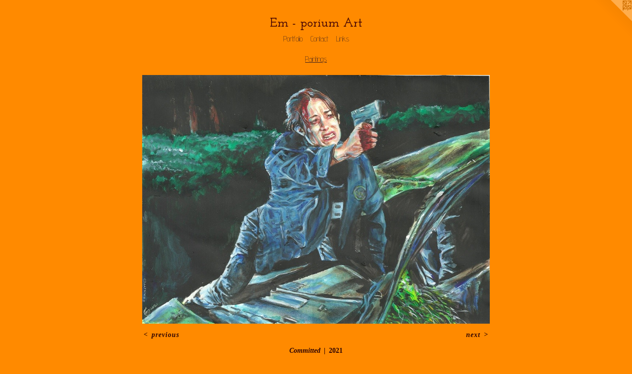

--- FILE ---
content_type: text/html;charset=utf-8
request_url: https://emfrippemporium.com/artwork/4953261-Committed.html
body_size: 2678
content:
<!doctype html><html class="no-js a-image mobile-title-align--center has-mobile-menu-icon--left l-simple p-artwork has-page-nav mobile-menu-align--center has-wall-text "><head><meta charset="utf-8" /><meta content="IE=edge" http-equiv="X-UA-Compatible" /><meta http-equiv="X-OPP-Site-Id" content="18051" /><meta http-equiv="X-OPP-Revision" content="2812" /><meta http-equiv="X-OPP-Locke-Environment" content="production" /><meta http-equiv="X-OPP-Locke-Release" content="v0.0.141" /><title>Em - porium Art</title><link rel="canonical" href="https://emfrippemporium.com/artwork/4953261-Committed.html" /><meta content="website" property="og:type" /><meta property="og:url" content="https://emfrippemporium.com/artwork/4953261-Committed.html" /><meta property="og:title" content="Committed" /><meta content="width=device-width, initial-scale=1" name="viewport" /><link type="text/css" rel="stylesheet" href="//cdnjs.cloudflare.com/ajax/libs/normalize/3.0.2/normalize.min.css" /><link type="text/css" rel="stylesheet" media="only all" href="//maxcdn.bootstrapcdn.com/font-awesome/4.3.0/css/font-awesome.min.css" /><link type="text/css" rel="stylesheet" media="not all and (min-device-width: 600px) and (min-device-height: 600px)" href="/release/locke/production/v0.0.141/css/small.css" /><link type="text/css" rel="stylesheet" media="only all and (min-device-width: 600px) and (min-device-height: 600px)" href="/release/locke/production/v0.0.141/css/large-simple.css" /><link type="text/css" rel="stylesheet" media="not all and (min-device-width: 600px) and (min-device-height: 600px)" href="/r17680541990000002812/css/small-site.css" /><link type="text/css" rel="stylesheet" media="only all and (min-device-width: 600px) and (min-device-height: 600px)" href="/r17680541990000002812/css/large-site.css" /><link type="text/css" rel="stylesheet" media="only all and (min-device-width: 600px) and (min-device-height: 600px)" href="//fonts.googleapis.com/css?family=Advent+Pro:200" /><link type="text/css" rel="stylesheet" media="only all and (min-device-width: 600px) and (min-device-height: 600px)" href="//fonts.googleapis.com/css?family=Josefin+Slab:600" /><link type="text/css" rel="stylesheet" media="not all and (min-device-width: 600px) and (min-device-height: 600px)" href="//fonts.googleapis.com/css?family=Advent+Pro:200&amp;text=MENUHomePrtfliCnacLks" /><link type="text/css" rel="stylesheet" media="not all and (min-device-width: 600px) and (min-device-height: 600px)" href="//fonts.googleapis.com/css?family=Josefin+Slab:600&amp;text=Em%20-poriuAt" /><script>window.OPP = window.OPP || {};
OPP.modernMQ = 'only all';
OPP.smallMQ = 'not all and (min-device-width: 600px) and (min-device-height: 600px)';
OPP.largeMQ = 'only all and (min-device-width: 600px) and (min-device-height: 600px)';
OPP.downURI = '/x/0/5/1/18051/.down';
OPP.gracePeriodURI = '/x/0/5/1/18051/.grace_period';
OPP.imgL = function (img) {
  !window.lazySizes && img.onerror();
};
OPP.imgE = function (img) {
  img.onerror = img.onload = null;
  img.src = img.getAttribute('data-src');
  //img.srcset = img.getAttribute('data-srcset');
};</script><script src="/release/locke/production/v0.0.141/js/modernizr.js"></script><script src="/release/locke/production/v0.0.141/js/masonry.js"></script><script src="/release/locke/production/v0.0.141/js/respimage.js"></script><script src="/release/locke/production/v0.0.141/js/ls.aspectratio.js"></script><script src="/release/locke/production/v0.0.141/js/lazysizes.js"></script><script src="/release/locke/production/v0.0.141/js/large.js"></script><script src="/release/locke/production/v0.0.141/js/hammer.js"></script><script>if (!Modernizr.mq('only all')) { document.write('<link type="text/css" rel="stylesheet" href="/release/locke/production/v0.0.141/css/minimal.css">') }</script><style>.media-max-width {
  display: block;
}

@media (min-height: 972px) {

  .media-max-width {
    max-width: 952.0px;
  }

}

@media (max-height: 972px) {

  .media-max-width {
    max-width: 97.856093979442vh;
  }

}</style></head><body><a class=" logo hidden--small" href="http://otherpeoplespixels.com/ref/emfrippemporium.com" title="Website by OtherPeoplesPixels" target="_blank"></a><header id="header"><a class=" site-title" href="/home.html"><span class=" site-title-text u-break-word">Em - porium Art</span><div class=" site-title-media"></div></a><a id="mobile-menu-icon" class="mobile-menu-icon hidden--no-js hidden--large"><svg viewBox="0 0 21 17" width="21" height="17" fill="currentColor"><rect x="0" y="0" width="21" height="3" rx="0"></rect><rect x="0" y="7" width="21" height="3" rx="0"></rect><rect x="0" y="14" width="21" height="3" rx="0"></rect></svg></a></header><nav class=" hidden--large"><ul class=" site-nav"><li class="nav-item nav-home "><a class="nav-link " href="/home.html">Home</a></li><li class="nav-item expanded nav-museum "><a class="nav-link " href="/section/138811.html">Portfolio</a><ul><li class="nav-gallery nav-item expanded "><a class="nav-link " href="/section/389697-Custom%20figures%20and%20cakes.html">Custom figures and cakes</a></li><li class="nav-gallery nav-item expanded "><a class="nav-link " href="/section/138815-Pen%20%2b%20Pencil%20Work.html">Pen + Pencil Work</a></li><li class="nav-gallery nav-item expanded "><a class="selected nav-link " href="/section/138814-Paintings.html">Paintings</a></li><li class="nav-gallery nav-item expanded "><a class="nav-link " href="/section/138813-Commissioned%20Works.html">Commissioned Works</a></li></ul></li><li class="nav-item nav-contact "><a class="nav-link " href="/contact.html">Contact</a></li><li class="nav-links nav-item "><a class="nav-link " href="/links.html">Links</a></li></ul></nav><div class=" content"><nav class=" hidden--small" id="nav"><header><a class=" site-title" href="/home.html"><span class=" site-title-text u-break-word">Em - porium Art</span><div class=" site-title-media"></div></a></header><ul class=" site-nav"><li class="nav-item nav-home "><a class="nav-link " href="/home.html">Home</a></li><li class="nav-item expanded nav-museum "><a class="nav-link " href="/section/138811.html">Portfolio</a><ul><li class="nav-gallery nav-item expanded "><a class="nav-link " href="/section/389697-Custom%20figures%20and%20cakes.html">Custom figures and cakes</a></li><li class="nav-gallery nav-item expanded "><a class="nav-link " href="/section/138815-Pen%20%2b%20Pencil%20Work.html">Pen + Pencil Work</a></li><li class="nav-gallery nav-item expanded "><a class="selected nav-link " href="/section/138814-Paintings.html">Paintings</a></li><li class="nav-gallery nav-item expanded "><a class="nav-link " href="/section/138813-Commissioned%20Works.html">Commissioned Works</a></li></ul></li><li class="nav-item nav-contact "><a class="nav-link " href="/contact.html">Contact</a></li><li class="nav-links nav-item "><a class="nav-link " href="/links.html">Links</a></li></ul><footer><div class=" copyright">© EMILY FRIPP</div><div class=" credit"><a href="http://otherpeoplespixels.com/ref/emfrippemporium.com" target="_blank">Website by OtherPeoplesPixels</a></div></footer></nav><main id="main"><div class=" page clearfix media-max-width"><h1 class="parent-title title"><a href="/section/138811.html" class="root title-segment hidden--small">Portfolio</a><span class=" title-sep hidden--small"> &gt; </span><a class=" title-segment" href="/section/138814-Paintings.html">Paintings</a></h1><div class=" media-and-info"><div class=" page-media-wrapper media"><a class=" page-media u-spaceball" title="Committed" href="/artwork/4953200-Andy%20Richter%20cast.html" id="media"><img data-aspectratio="952/681" class="u-img " alt="Committed" src="//img-cache.oppcdn.com/fixed/18051/assets/l__GPAGXjrE2Z8WC.jpg" srcset="//img-cache.oppcdn.com/img/v1.0/s:18051/t:QkxBTksrVEVYVCtIRVJF/p:12/g:tl/o:2.5/a:50/q:90/952x681-l__GPAGXjrE2Z8WC.jpg/952x681/3ce4cd629483239ce952addbb93f9cb3.jpg 952w,
//img-cache.oppcdn.com/img/v1.0/s:18051/t:QkxBTksrVEVYVCtIRVJF/p:12/g:tl/o:2.5/a:50/q:90/984x588-l__GPAGXjrE2Z8WC.jpg/821x588/0cf8897b3a4871d13b6c317a3118e306.jpg 821w,
//img-cache.oppcdn.com/fixed/18051/assets/l__GPAGXjrE2Z8WC.jpg 640w" sizes="(max-device-width: 599px) 100vw,
(max-device-height: 599px) 100vw,
(max-width: 640px) 640px,
(max-height: 457px) 640px,
(max-width: 821px) 821px,
(max-height: 588px) 821px,
952px" /></a><a class=" zoom-corner" style="display: none" id="zoom-corner"><span class=" zoom-icon fa fa-search-plus"></span></a><div class="share-buttons a2a_kit social-icons hidden--small" data-a2a-title="Committed" data-a2a-url="https://emfrippemporium.com/artwork/4953261-Committed.html"></div></div><div class=" info border-color"><div class=" wall-text border-color"><div class=" wt-item wt-title">Committed</div><div class=" wt-item wt-date">2021</div></div><div class=" page-nav hidden--small border-color clearfix"><a class=" prev" id="artwork-prev" href="/artwork/4953458-Contemplation.html">&lt; <span class=" m-hover-show">previous</span></a> <a class=" next" id="artwork-next" href="/artwork/4953200-Andy%20Richter%20cast.html"><span class=" m-hover-show">next</span> &gt;</a></div></div></div><div class="share-buttons a2a_kit social-icons hidden--large" data-a2a-title="Committed" data-a2a-url="https://emfrippemporium.com/artwork/4953261-Committed.html"></div></div></main></div><footer><div class=" copyright">© EMILY FRIPP</div><div class=" credit"><a href="http://otherpeoplespixels.com/ref/emfrippemporium.com" target="_blank">Website by OtherPeoplesPixels</a></div></footer><div class=" modal zoom-modal" style="display: none" id="zoom-modal"><style>@media (min-aspect-ratio: 952/681) {

  .zoom-media {
    width: auto;
    max-height: 681px;
    height: 100%;
  }

}

@media (max-aspect-ratio: 952/681) {

  .zoom-media {
    height: auto;
    max-width: 952px;
    width: 100%;
  }

}
@supports (object-fit: contain) {
  img.zoom-media {
    object-fit: contain;
    width: 100%;
    height: 100%;
    max-width: 952px;
    max-height: 681px;
  }
}</style><div class=" zoom-media-wrapper u-spaceball"><img onerror="OPP.imgE(this);" onload="OPP.imgL(this);" data-src="//img-cache.oppcdn.com/fixed/18051/assets/l__GPAGXjrE2Z8WC.jpg" data-srcset="//img-cache.oppcdn.com/img/v1.0/s:18051/t:QkxBTksrVEVYVCtIRVJF/p:12/g:tl/o:2.5/a:50/q:90/952x681-l__GPAGXjrE2Z8WC.jpg/952x681/3ce4cd629483239ce952addbb93f9cb3.jpg 952w,
//img-cache.oppcdn.com/img/v1.0/s:18051/t:QkxBTksrVEVYVCtIRVJF/p:12/g:tl/o:2.5/a:50/q:90/984x588-l__GPAGXjrE2Z8WC.jpg/821x588/0cf8897b3a4871d13b6c317a3118e306.jpg 821w,
//img-cache.oppcdn.com/fixed/18051/assets/l__GPAGXjrE2Z8WC.jpg 640w" data-sizes="(max-device-width: 599px) 100vw,
(max-device-height: 599px) 100vw,
(max-width: 640px) 640px,
(max-height: 457px) 640px,
(max-width: 821px) 821px,
(max-height: 588px) 821px,
952px" class="zoom-media lazyload hidden--no-js " alt="Committed" /><noscript><img class="zoom-media " alt="Committed" src="//img-cache.oppcdn.com/fixed/18051/assets/l__GPAGXjrE2Z8WC.jpg" /></noscript></div></div><div class=" offline"></div><script src="/release/locke/production/v0.0.141/js/small.js"></script><script src="/release/locke/production/v0.0.141/js/artwork.js"></script><script>window.oppa=window.oppa||function(){(oppa.q=oppa.q||[]).push(arguments)};oppa('config','pathname','production/v0.0.141/18051');oppa('set','g','true');oppa('set','l','simple');oppa('set','p','artwork');oppa('set','a','image');oppa('rect','m','media','');oppa('send');</script><script async="" src="/release/locke/production/v0.0.141/js/analytics.js"></script><script src="https://otherpeoplespixels.com/static/enable-preview.js"></script></body></html>